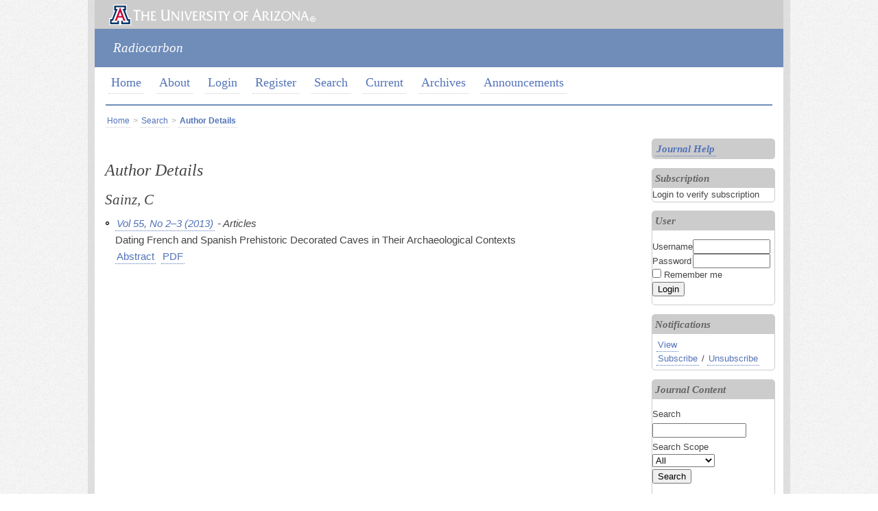

--- FILE ---
content_type: text/html; charset=utf-8
request_url: https://journals.uair.arizona.edu/index.php/radiocarbon/search/authors/view?firstName=C&middleName=&lastName=Sainz&affiliation=&country=
body_size: 3605
content:

<!DOCTYPE html PUBLIC "-//W3C//DTD XHTML 1.0 Transitional//EN"
	"http://www.w3.org/TR/xhtml1/DTD/xhtml1-transitional.dtd">
<html xmlns="http://www.w3.org/1999/xhtml" lang="en-US" xml:lang="en-US">
<head>
	<meta http-equiv="Content-Type" content="text/html; charset=utf-8" />
	<title>Author Details</title>
	<meta name="description" content="" />
	<meta name="keywords" content="" />
	<meta name="generator" content="Open Journal Systems 2.4.8.4" />
	
	<link rel="icon" href="https://journals.uair.arizona.edu/public/journals/3/journalFavicon_en_US.gif" />
	<!-- Base Jquery -->
			<script type="text/javascript" src="https://journals.uair.arizona.edu/lib/pkp/js/lib/jquery/jquery.min.js"></script>
		<script type="text/javascript" src="https://journals.uair.arizona.edu/lib/pkp/js/lib/jquery/plugins/jqueryUi.min.js"></script>
	
	
	
	  <link rel="stylesheet" href="https://journals.uair.arizona.edu/lib/uair/reset.css" type="text/css" media="all" />
  <link rel="stylesheet" href="https://journals.uair.arizona.edu/lib/uair/layout.css" type="text/css" media="all" />
  <link rel="stylesheet" href="https://journals.uair.arizona.edu/lib/uair/uair-basic.css" type="text/css" media="all" />
  <link rel="stylesheet" href="https://journals.uair.arizona.edu/styles/compiled.css" type="text/css" />
  			<link rel="stylesheet" href="https://journals.uair.arizona.edu/public/site/sitestyle.css" type="text/css" />
			<link rel="stylesheet" href="https://journals.uair.arizona.edu/plugins/generic/externalFeed/externalFeed.css" type="text/css" />
	
	<!-- Default global locale keys for JavaScript -->
	
<script type="text/javascript">
	jQuery.pkp = jQuery.pkp || { };
	jQuery.pkp.locale = { };
			
				jQuery.pkp.locale.form_dataHasChanged = 'The data on this form has changed. Continue anyway?';
	</script>
	<!-- Compiled scripts -->
			
<script type="text/javascript" src="https://journals.uair.arizona.edu/lib/pkp/js/lib/jquery/plugins/jquery.tag-it.js"></script>
<script type="text/javascript" src="https://journals.uair.arizona.edu/lib/pkp/js/lib/jquery/plugins/jquery.cookie.js"></script>

<script type="text/javascript" src="https://journals.uair.arizona.edu/lib/pkp/js/functions/fontController.js"></script>
<script type="text/javascript" src="https://journals.uair.arizona.edu/lib/pkp/js/functions/general.js"></script>
<script type="text/javascript" src="https://journals.uair.arizona.edu/lib/pkp/js/functions/jqueryValidatorI18n.js"></script>

<script type="text/javascript" src="https://journals.uair.arizona.edu/lib/pkp/js/classes/Helper.js"></script>
<script type="text/javascript" src="https://journals.uair.arizona.edu/lib/pkp/js/classes/ObjectProxy.js"></script>
<script type="text/javascript" src="https://journals.uair.arizona.edu/lib/pkp/js/classes/Handler.js"></script>
<script type="text/javascript" src="https://journals.uair.arizona.edu/lib/pkp/js/classes/linkAction/LinkActionRequest.js"></script>
<script type="text/javascript" src="https://journals.uair.arizona.edu/lib/pkp/js/classes/features/Feature.js"></script>

<script type="text/javascript" src="https://journals.uair.arizona.edu/lib/pkp/js/controllers/SiteHandler.js"></script><!-- Included only for namespace definition -->
<script type="text/javascript" src="https://journals.uair.arizona.edu/lib/pkp/js/controllers/UrlInDivHandler.js"></script>
<script type="text/javascript" src="https://journals.uair.arizona.edu/lib/pkp/js/controllers/AutocompleteHandler.js"></script>
<script type="text/javascript" src="https://journals.uair.arizona.edu/lib/pkp/js/controllers/ExtrasOnDemandHandler.js"></script>
<script type="text/javascript" src="https://journals.uair.arizona.edu/lib/pkp/js/controllers/form/FormHandler.js"></script>
<script type="text/javascript" src="https://journals.uair.arizona.edu/lib/pkp/js/controllers/form/AjaxFormHandler.js"></script>
<script type="text/javascript" src="https://journals.uair.arizona.edu/lib/pkp/js/controllers/form/ClientFormHandler.js"></script>
<script type="text/javascript" src="https://journals.uair.arizona.edu/lib/pkp/js/controllers/grid/GridHandler.js"></script>
<script type="text/javascript" src="https://journals.uair.arizona.edu/lib/pkp/js/controllers/linkAction/LinkActionHandler.js"></script>

<script type="text/javascript" src="https://journals.uair.arizona.edu/js/pages/search/SearchFormHandler.js"></script>
<script type="text/javascript" src="https://journals.uair.arizona.edu/js/statistics/ReportGeneratorFormHandler.js"></script>
<script type="text/javascript" src="https://journals.uair.arizona.edu/plugins/generic/lucene/js/LuceneAutocompleteHandler.js"></script>

<script type="text/javascript" src="https://journals.uair.arizona.edu/lib/pkp/js/lib/jquery/plugins/jquery.pkp.js"></script>	
<!-- Form validation -->
	<script type="text/javascript" src="https://journals.uair.arizona.edu/lib/pkp/js/lib/jquery/plugins/validate/jquery.validate.js"></script>
	<script type="text/javascript">
		<!--
		// initialise plugins
		
		$(function(){
			jqueryValidatorI18n("https://journals.uair.arizona.edu", "en_US"); // include the appropriate validation localization
			
			$(".tagit").live('click', function() {
				$(this).find('input').focus();
			});
		});
		// -->
		
	</script>

		
</head>
<body class="sidebar-right">
<div id="wrapper">
  <div id="wrapper-inner">
    <div id="container">
            <div id="uaBanner">
        <a href="http://www.arizona.edu"><img alt="The University of Arizona" src="https://journals.uair.arizona.edu/plugins/themes/untitled/ua_ltg.gif" /></a>
      </div>

      <div id="header">
                <div class="journal-logo">
                </div>
        <div class="journal-title">
                          <h1>Radiocarbon</h1>
                </div>
      </div><!-- end #header -->

      <div id="navigation">
      <div id="navbar">
	<ul class="menu">
		<li id="home"><a href="https://journals.uair.arizona.edu/index.php/radiocarbon/index">Home</a></li>
		<li id="about"><a href="https://journals.uair.arizona.edu/index.php/radiocarbon/about">About</a></li>

					<li id="login"><a href="https://journals.uair.arizona.edu/index.php/radiocarbon/login">Login</a></li>
							<li id="register"><a href="https://journals.uair.arizona.edu/index.php/radiocarbon/user/register">Register</a></li>
												<li id="search"><a href="https://journals.uair.arizona.edu/index.php/radiocarbon/search">Search</a></li>
		
					<li id="current"><a href="https://journals.uair.arizona.edu/index.php/radiocarbon/issue/current">Current</a></li>
			<li id="archives"><a href="https://journals.uair.arizona.edu/index.php/radiocarbon/issue/archive">Archives</a></li>
		
					<li id="announcements"><a href="https://journals.uair.arizona.edu/index.php/radiocarbon/announcement">Announcements</a></li>
				

								</ul>
</div>
      <div id="breadcrumb">
	<a href="https://journals.uair.arizona.edu/index.php/radiocarbon/index">Home</a> &gt;
			<a href="https://journals.uair.arizona.edu/index.php/radiocarbon/search/index" class="hierarchyLink">Search</a> &gt;
			<a href="https://journals.uair.arizona.edu/index.php/radiocarbon/search/authors/view?firstName=C&amp;middleName=&amp;lastName=Sainz&amp;affiliation=&amp;country=" class="current">Author Details</a></div>
      </div><!-- end #navigation -->

      <div id="main">
                    <div id="rightSidebar" class="sidebar">
          <div class="block" id="sidebarHelp">
	<h3 class="blockTitle"><a class="blockTitle" href="javascript:openHelp('https://journals.uair.arizona.edu/index.php/radiocarbon/help/view/user/topic/000005')">Journal Help</a></h3>
</div><div class="block" id="sidebarSubscription">
	<h3 class="blockTitle">Subscription</h3>
							Login to verify subscription
			</div><div class="block" id="sidebarUser">
			<h3 class="blockTitle">User</h3>
	
												<form method="post" action="https://journals.uair.arizona.edu/index.php/radiocarbon/login/signIn">
					<table>
						<tr>
							<td><label for="sidebar-username">Username</label></td>
							<td><input type="text" id="sidebar-username" name="username" value="" size="12" maxlength="32" class="textField" /></td>
						</tr>
						<tr>
							<td><label for="sidebar-password">Password</label></td>
							<td><input type="password" id="sidebar-password" name="password" value="" size="12" class="textField" /></td>
						</tr>
						<tr>
							<td colspan="2"><input type="checkbox" id="remember" name="remember" value="1" /> <label for="remember">Remember me</label></td>
						</tr>
						<tr>
							<td colspan="2"><input type="submit" value="Login" class="button" /></td>
						</tr>
					</table>
				</form>
						</div> <div class="block" id="notification">
	<h3 class="blockTitle">Notifications</h3>
  <div class="content">
    <ul>
              <li><a href="https://journals.uair.arizona.edu/index.php/radiocarbon/notification">View</a></li>
        <li><a href="https://journals.uair.arizona.edu/index.php/radiocarbon/notification/subscribeMailList">Subscribe</a> / <a href="https://journals.uair.arizona.edu/index.php/radiocarbon/notification/unsubscribeMailList">Unsubscribe</a></li>
          </ul>
  </div>
</div>

<div class="block" id="sidebarNavigation">
	<h3 class="blockTitle">Journal Content</h3>

	
	
	<form id="simpleSearchForm" action="https://journals.uair.arizona.edu/index.php/radiocarbon/search/search">
				<table id="simpleSearchInput">
			<tr>
				<td>
													<label for="simpleQuery">Search <br />
					<input type="text" id="simpleQuery" name="simpleQuery" size="15" maxlength="255" value="" class="textField" /></label>
								</td>
			</tr>
			<tr>
				<td><label for="searchField">
				Search Scope
				<br />
				<select id="searchField" name="searchField" size="1" class="selectMenu">
					<option label="All" value="query">All</option>
<option label="Authors" value="authors">Authors</option>
<option label="Title" value="title">Title</option>
<option label="Abstract" value="abstract">Abstract</option>
<option label="Index terms" value="indexTerms">Index terms</option>
<option label="Full Text" value="galleyFullText">Full Text</option>

				</select></label>
				</td>
			</tr>
			<tr>
				<td><input type="submit" value="Search" class="button" /></td>
			</tr>
		</table>
	</form>

	<br />

		<span class="blockSubtitle">Browse</span>
	<ul>
		<li><a href="https://journals.uair.arizona.edu/index.php/radiocarbon/issue/archive">By Issue</a></li>
		<li><a href="https://journals.uair.arizona.edu/index.php/radiocarbon/search/authors">By Author</a></li>
		<li><a href="https://journals.uair.arizona.edu/index.php/radiocarbon/search/titles">By Title</a></li>
		
					<li><a href="https://journals.uair.arizona.edu/index.php/index">Other Journals</a></li>
						</ul>
	</div>

<!-- Add javascript required for font sizer -->
<script type="text/javascript">
	<!--
	$(function(){
		fontSize("#sizer", "body", 9, 16, 32, ""); // Initialize the font sizer
	});
	// -->
</script>

<div class="block" id="sidebarFontSize" style="margin-bottom: 4px;">
	<h3 class="blockTitle">Font Size</h3>
	<div id="sizer"></div>
</div>
<br /><div class="block" id="sidebarInformation">
	<h3 class="blockTitle">Information</h3>
	<ul>
		<li><a href="https://journals.uair.arizona.edu/index.php/radiocarbon/information/readers">For Readers</a></li>		<li><a href="https://journals.uair.arizona.edu/index.php/radiocarbon/information/authors">For Authors</a></li>		<li><a href="https://journals.uair.arizona.edu/index.php/radiocarbon/information/librarians">For Librarians</a></li>	</ul>
</div>
<div class="block" id="sidebarKeywordCloud">
	<h3 class="blockTitle">Keywords</h3>
			<a href="https://journals.uair.arizona.edu/index.php/radiocarbon/search?subject=Asia"><span style="font-size: 87%;">Asia</span></a>
			<a href="https://journals.uair.arizona.edu/index.php/radiocarbon/search?subject=C%2014"><span style="font-size: 168%;">C 14</span></a>
			<a href="https://journals.uair.arizona.edu/index.php/radiocarbon/search?subject=Cenozoic"><span style="font-size: 124%;">Cenozoic</span></a>
			<a href="https://journals.uair.arizona.edu/index.php/radiocarbon/search?subject=Europe"><span style="font-size: 107%;">Europe</span></a>
			<a href="https://journals.uair.arizona.edu/index.php/radiocarbon/search?subject=Holocene"><span style="font-size: 102%;">Holocene</span></a>
			<a href="https://journals.uair.arizona.edu/index.php/radiocarbon/search?subject=Quaternary"><span style="font-size: 123%;">Quaternary</span></a>
			<a href="https://journals.uair.arizona.edu/index.php/radiocarbon/search?subject=United%20States"><span style="font-size: 90%;">United States</span></a>
			<a href="https://journals.uair.arizona.edu/index.php/radiocarbon/search?subject=Western%20Europe"><span style="font-size: 91%;">Western Europe</span></a>
			<a href="https://journals.uair.arizona.edu/index.php/radiocarbon/search?subject=absolute%20age"><span style="font-size: 161%;">absolute age</span></a>
			<a href="https://journals.uair.arizona.edu/index.php/radiocarbon/search?subject=archaeology"><span style="font-size: 85%;">archaeology</span></a>
			<a href="https://journals.uair.arizona.edu/index.php/radiocarbon/search?subject=carbon"><span style="font-size: 170%;">carbon</span></a>
			<a href="https://journals.uair.arizona.edu/index.php/radiocarbon/search?subject=charcoal"><span style="font-size: 88%;">charcoal</span></a>
			<a href="https://journals.uair.arizona.edu/index.php/radiocarbon/search?subject=dates"><span style="font-size: 141%;">dates</span></a>
			<a href="https://journals.uair.arizona.edu/index.php/radiocarbon/search?subject=geochronology"><span style="font-size: 109%;">geochronology</span></a>
			<a href="https://journals.uair.arizona.edu/index.php/radiocarbon/search?subject=isotopes"><span style="font-size: 175%;">isotopes</span></a>
			<a href="https://journals.uair.arizona.edu/index.php/radiocarbon/search?subject=methods"><span style="font-size: 102%;">methods</span></a>
			<a href="https://journals.uair.arizona.edu/index.php/radiocarbon/search?subject=organic%20compounds"><span style="font-size: 87%;">organic compounds</span></a>
			<a href="https://journals.uair.arizona.edu/index.php/radiocarbon/search?subject=radioactive%20isotopes"><span style="font-size: 173%;">radioactive isotopes</span></a>
			<a href="https://journals.uair.arizona.edu/index.php/radiocarbon/search?subject=sediments"><span style="font-size: 95%;">sediments</span></a>
			<a href="https://journals.uair.arizona.edu/index.php/radiocarbon/search?subject=stable%20isotopes"><span style="font-size: 89%;">stable isotopes</span></a>
			<a href="https://journals.uair.arizona.edu/index.php/radiocarbon/search?subject=wood"><span style="font-size: 89%;">wood</span></a>
	</div>
        </div>
      
        <div id="content" class="clearfix">
                          <h2>Author Details</h2>
        
        
        
<div id="authorDetails">
<h3>Sainz, C</h3>
<ul>
									<li>

		<em><a href="https://journals.uair.arizona.edu/index.php/radiocarbon/issue/view/1019">Vol 55, No 2–3 (2013)</a> - Articles</em><br />
		Dating French and Spanish Prehistoric Decorated Caves in Their Archaeological Contexts<br />
		<a href="https://journals.uair.arizona.edu/index.php/radiocarbon/article/view/16346" class="file">Abstract</a>
							&nbsp;<a href="https://journals.uair.arizona.edu/index.php/radiocarbon/article/view/16346/pdf" class="file">PDF</a>
					</li>
	</ul>
</div>
                    <!-- Google Analytics -->
<script type="text/javascript">
var gaJsHost = (("https:" == document.location.protocol) ? "https://ssl." : "http://www.");
document.write(unescape("%3Cscript src='" + gaJsHost + "google-analytics.com/ga.js' type='text/javascript'%3E%3C/script%3E"));
</script>
<script type="text/javascript">
var pageTracker = _gat._getTracker("UA-33843760-1");
pageTracker._initData();
pageTracker._trackPageview();
</script>
<!-- /Google Analytics -->

        </div><!-- end #content -->
      </div><!-- end #main -->

      <div id="footer" class="clear-block">
        <div id="footerContent">
          <div class="uair-footer">
            <a class="liblink" href="http://www.library.arizona.edu"><img src="https://journals.uair.arizona.edu/plugins/themes/untitled/ual300w.png" alt="University of Arizona Libraries" /></a>
            <p>Have a question? Please see <a href="http://journals.uair.arizona.edu/index.php/index/about">about</a> tab.</p>
          </div>
        </div>
      </div>

      
      
    </div><!-- end #container -->
      </div><!-- end #wrapper-inner -->
</div><!-- end #wrapper -->

</body>
</html>

--- FILE ---
content_type: text/css
request_url: https://journals.uair.arizona.edu/lib/uair/layout.css
body_size: 2331
content:
/* 
    Document   : layout
    Created on : Oct 27, 2010, 12:53:51 PM
    Author     : bidwellg
    Description: basic layout for OJS page regions.
10px is placeholder value
*/

#wrapper {
	width: 100%;
  max-width: 1024px;
  min-width: 900px;
  margin: 0 auto;
}

#navigation {
  clear: both;
}

#rightSidebar {
	float: right;
	height: 100%;
}
.sidebar-right #content {
	width: auto;
	overflow: hidden;
}

#leftSidebar {
	float: left;
	height: 100%;
	overflow: hidden;
}
.sidebar-left #content {
	width: auto;
	overflow: hidden;
}

.both-sidebars #content {
	width: auto;
	overflow: hidden;
}

#footer {
  clear: both;
}

#main {

}


#content {

  padding: 1em 1em 0 1em;
  min-width: 600px;
}
#content > h2:first-child {
/*  margin-top: 0;*/
}
#navigation {
  padding: 0.25em 1em;
}
#header {
  padding-left: 0.75em;

}
#footerContent {

  padding: 1em;
}

.sidebar {
  width: 180px;
  padding: 0 1em;
}

#wrapper {

}
#wrapper-inner {
  padding: 0 10px 10px 10px;
  background: #ccc;
  background: rgba(204,204,204, 0.5);
}
#container {
  background: #fff;
}

/*page elements */
.journal-homepage-image {
  float: left;
  margin-right: 1em;
  margin-bottom: 0.75em;
}


.journal-home-issue {
  clear: both;
}
.block {
    margin-bottom: 1em;
}
.block .content {
  padding: 0.5em;
}
div#accessKey {
  text-align: right;
  width: 100%;
  line-height: auto;
}
.accessLogo { position: relative; top: 5px;}
.clearfix:after{display:block;visibility:hidden;clear:both;height:0;content:".";}.clearfix{display:inline-block;}.clearfix{display:block;}
.journal-home-announcements {clear: both;}
#content > div {
  padding-bottom: 1.5em;
}
.tocArticle { clear: both;   }
.tocArticle > div { float: left; }
.tocArticle .article-authors { margin-bottom: 1em;}



.article-info { width: 70%;}
.galley-links { width: auto; margin-left: 2%;}
.tocPages {border-left: 1px solid #eee; padding-left: 10px; margin-left: 10px;}

.section { padding-bottom: 1.5em; clear: both;}

/*admin pages */
ul.steplist {
  float: left;
  width: 100%;
  margin-bottom: 1em; /* for some reason there are different containing elements in this template*/
}
#content ul.steplist li  {
  float: left;
  margin: 0 0.25em;
  padding-left: 0; /* override other list items */
  padding: 0 0.25em;
}
table {
  margin: 1em 0;
}
ul.menu {
  clear: both;
}
/*this appears in the admin templates */
table.info td {
  padding: 3px;
  font-size: 0.8em;
}
td.label {
  vertical-align: top;
}
td.label label {
  font-weight: bold;
}
table.listing tr.heading td,
table.info td.heading {
  padding: 3px;
  font-weight: bold;
  letter-spacing: 1px;
}
table.listing
tr.heading {
  border: 0;
  background: #ccc;
  font-weight: bold;
  border-bottom: 1px solid #ccc;
}
/*files browser*/
table.listing td.separator {
  display: none;
}
table.data td {
  padding: 0.5em 0;
}
table.data td.mceIframeContainer {
  padding: 0;
}

/*data class is used nested in other tables in some places - steplist mostly*/
table.data td table.data td {
  padding: 0;
}
td table {
  margin: 0;
}
td table.data td.label {
  text-align: left;
}
/*this is included in admin interfaces*/
span.instruct {
  margin: 0.5em 0;
}
/*more steplist specifics, just for now */
#reviewProcess table.data td.label {
  text-align: left;
}
#reviewOptions p {
  line-height: 2em;
}
#reviewOptions p span.instruct {
  line-height: 1.5em;
}
/*needed for admin tables */
.nowrap {
  white-space: nowrap;
}
#emails table.listing tr td {
  border-bottom: 1px solid #ccc;
  font-size: 0.8em;
  padding: 4px;
}
/* Related item sets page */
#versions table.listing tr td {
  border-bottom: 1px solid #ccc;
  padding: 5px;
}
#versions table.listing td.heading {
  font-weight: bold;
  border-top: 1px solid #ccc;
  background-color: #eee;
}
/*table.listing is the advanced search results*/
table.listing {
  border: 1px solid #ccc;
}
table.listing td {
  padding: 3px;
}
table.listing td.separator {
  border-bottom: 1px solid #eee;
  height: 1px;
  padding: 0;
}
table.listing td.headseparator,
table.listing td.endseparator {
  display: none;
}
/*statistics page */
#statistics table.data td {
  padding: 4px;
}
#statistics table.data input {
  padding-right: 4px;
}
#statistics table.data td.label label {
  padding-left: 4px;
}
/*archives page */
.year {
  padding-bottom: 1.5em;
}

#advancedSearch input {
  width: 98%;
}
#advancedSearch p input {
  width: auto;
}
#advancedSearch {
  line-height: normal;
}
#advancedSearch td.label {
  text-align: right;
}
#advancedSearch td.formSubLabel {
  text-align: left;
}
#advancedSearch td {
  padding: 2px 4px;
}

.uair-footer {
 
}
/* mainly for the indexing metadata table */
.dialog h3 {
  font-size: 1.1em;
}
.dialog table {
  font-size: 0.8em;
  text-align: left;
}
.dialog thead {
  background-color: #ccc;
}
.dialog th.dublin-core {
  width: 25%;
  font-weight: bold;
}
.dialog table td,
.dialog table th {
  padding: 3px;
}
.dialog table tr td {
  border-bottom: 1px solid #ccc;
}

/*user home */
.journal {
  padding-bottom: 1.5em;
}
.journal td.separator {
  display: none;
}

/*article view page*/
/* the following restored from the removed articleView.css */
#articlePdfResizer {
	/* these are needed for firefox and opera to display the embedded object properly*/
	width: 98%;
	height: 500px;
	padding: 1px 0px 1px 1px;
}

#articlePdf {
	height:99%;
	padding: 1px 0px 1px 1px;
}

#articlePdf.fullscreen {
	position: fixed;
	width: 97%;
	height: 93%;
	left: 20px;
	top: 7px;
	z-index: 1002;
}

.black_overlay{
	display: none;
	position: absolute;
	top: 0%;
	left: 0%;
	width: 100%;
	height: 2000px; /* 100% only fills window, not page, causing potential display issues */
	background-color: black;
	z-index:1001;
	-moz-opacity: 0.7;
	opacity:.70;
	filter: alpha(opacity=70);
}

#fullscreenShow {
	display: none;
	float: right;
}

#fullscreenHide {
	padding: 2px;
	background-color: white;
	display: none;
	position: fixed;
	bottom: 3px;
	right: 3px;
	z-index: 1003;
}

/*#articlePdfResizer {
  height: 600px;
}*/

#fullscreenHide {
  top:auto;
  border-bottom: 0;
 bottom: 3px;
 right: 3px;
 position: fixed;
}
/* in the admin interface, there are a few random h3 tags that are confused by floated menu list items - this needs a solution becuase we can't just clear h3s */


/* dialog boxes from reading tools templates */

.dialog #wrapper {
  min-width: 300px;
  max-width: 800px; /* long URLs won't break, so this needs to be allowed to be pretty wide */
}
.dialog #header {
  line-height: 2em;
}
.dialog #header h1 {
  float: left;
  font-size: 1.1em;
  line-height: inherit;
}
.dialog #header h2 {
  font-size: 1.1em;
  float: left;
  margin: 0 0 0 9px;
  padding-left: 9px;
  border-left: 1px solid #45649F;
  line-height: inherit;
}
.dialog #wrapper-inner {
  padding-top: 10px;
}
.dialog #content {
  padding: 1em;
  clear: both;
}

/*temporary fix until admin templates can be evaluated*/
ul.menu:after{display:block;visibility:hidden;clear:both;height:0;content:".";}ul.menu{display:inline-block;}ul.menu{display:block;}


--- FILE ---
content_type: text/css
request_url: https://journals.uair.arizona.edu/lib/uair/uair-basic.css
body_size: 2266
content:
/* 
    Document   : uair-basic
    Created on : Oct 28, 2010, 9:43:45 AM
    Author     : bidwellg
    Description: base uair/ua/ual styling for OJS
*/
/*UA banner - required by campus, #ccc per UAIR sites */
#uaBanner {
  height: 42px;
  background-color: #ccc;
}
#uaBanner a {
  border-bottom: 0;
}
#uaBanner a:hover, .homepageImage a:hover {
  top: 0;
}
h1 { font-size: 1.8em; margin: 1em 0; font-weight: bold;}
h2 {font-size: 1.6em; margin: 0.8em 0; font-weight:  bold;}
h3 { font-size: 1.4em; margin: 0.5em 0; font-weight: bold;}
h4 { font-size: 1.2em; margin: 0.2em 0; font-weight: bold;}
h5 { font-size: 1em; margin: 0.1em 0; font-weight: bold;}

body {
  font-family: /*'Cantarell',*/ Verdana, sans-serif;
  color: #444;
}
body {
  background: url(testbg.png);
}

h1, h2, h3, h4, h5, h6 {
  font-family: /*'Vollkorn',*/ Georgia, 'Times New Roman', 'Times', serif;
  font-style: italic;
  font-weight: normal;
}
h2 + h3 {
  font-weight: normal;
}
#header h1 {
  margin: 0;
}
#content ul li {
  padding-left: 1em;
}
#content ul li {
  background: url("bullet.png") no-repeat left top;
    
}

/*there are a bunch of similar menus that are all classed differently */
#content ul.steplist li {
  background: none;
}
#content ul.menu li {
  background: none;
  float: left;
  margin-right: 15px; 
}

#content ul.plain li {
  background: none;
}
/* UAIR header, for all journals */
/* Header */
#header {
  background: #6F8DB8;
  color: #fff;
  float: left;
  width: 100%;
  line-height: 61px;
}

/*these get re-adjusted with the header line-height  or overridden per-journal */
.uair-logo img,
.journal-logo img,
.journal-title img {
  margin-top: 10px;
}
#header div {
 float: left;
 padding: 5px;
}
#header .uair-logo a,
#header .uair-logo a:link {
  display: block;
  padding-bottom: 1px;
  border-bottom: none;
}
#header .uair-logo a:hover {
  border-bottom: none;
}
#header a:focus {
  outline: 1px dotted #000;
}
#header .journal-title {

}

/* Links */
a, a:link {
  color: #5273B8;
  text-decoration: none;
  border-bottom: 1px dotted #5273B8;
  padding: 2px;
}
a:visited, a:hover, a:active {
  color: #3E526f;
  border-bottom: 1px solid #333;
}
a:hover {
  position: relative;
  top: 1px;
}
a:focus {
  outline: 1px dotted #8B939C;
}
/* Font resize icon links (they are images) */
a.icon {
  border-bottom: 0;
}
:selection,
:-moz-selection,
:-webkit-selection {
  background: #C2D4EF;
}

/* basic type - the js font sizer sets an element style directly on the body tag, so we have to set relative sizes below that */
body
{
    line-height: 1.5em;
}
#main {
  font-size: 62.5%; /* 10px */
}
#content {
  font-size: 1.5em; /*15px*/
  padding-bottom: 1.5em;
}
.sidebar {
  font-size: 1.25em;
  line-height: 1.65em;
}
#footer {
  font-size: 0.8em;
  background: #eee;
  color: #333;
  border-top: 2px solid #ccc;
}
#container {
  overflow: hidden; /* ie7 */
}
/*navigation and breadcrumbs */
/* Navigation bar */
#navbar {
  padding-bottom: 0;
  font-size: 1.15em;
  font-family: Georgia, serif;
  border-bottom: 2px solid #6F8DB8;
}
#navbar a {
  display: block;
  padding: 4px;
  letter-spacing: normal;
  text-transform: none;
  border-bottom: 1px dotted #ccc;
  margin-bottom: 15px;
}
#navbar a:hover {
  border-bottom: 1px solid #ccc;
  position: relative;
  top: 1px;
}
#navbar ul.menu {
  display: inline-block;
}
/*add borders here for tabbed look*/
#navbar ul.menu li {
  display: block;
  float: left;
  padding-top: 2px;
  padding-right: 4px;
  padding-left: 4px;
  padding-bottom: 0;
  margin-right: 10px;
}

/* Breadcrumbs */
#breadcrumb {
  padding-top: 10px;
  padding-bottom: 10px;
  color: #AAA;
  font-size: 0.75em; /* 12px */
  line-height: 2em; /* 24px */
}
#breadcrumb a:link {
  border-bottom: 1px dotted #ccc;
  padding-bottom: 2px;
}
#breadcrumb a:hover {
  border-bottom: 1px solid #ccc;
}



#header h1 { font-weight: normal; font-size: 1.2em; line-height: 2.4em; }

.tocArticle h5 {font-weight: normal;}
p.article-authors { font-style: italic; }

#footer a.liblink {
  display: inline-block;
}
p, input {
  margin: 0.25em 0;
}

.block h3 {
  font-size: 1.2em;
  font-weight: bold;
}
h3.issueTOC {
  font-size: 1.1em;
  font-weight: normal;
  border-bottom: 1px solid #eee;
  font-style: normal;
  margin: 1.3em 0;
}
.tocSectionTitle {
  font-weight: normal;
  font-style: italic;
  font-size: 1.2em;
}

#content div#accessKey {padding-bottom: 0; /* ie7 */}
label {
  /*font-weight: bold;*/
}
.block label { font-weight: normal;}

.feeds a {
  border-bottom: 0;
}
.block {
  border: 1px solid #ccc;
  -webkit-border-radius: 5px;
  -moz-border-radius: 5px;
  border-radius: 5px;
}
.blockTitle {
  background: #CCCCCC;
  color: #666;
  margin-bottom: 0.3em;
  padding: 4px;
  margin: 0;
  font-style: italic;
  -webkit-border-top-left-radius: 3px;
  -webkit-border-top-right-radius: 3px;
  -moz-border-radius-topleft: 3px;
  -moz-border-radius-topright: 3px;
  border-top-left-radius: 3px;
  border-top-right-radius: 3px;
}



#sizer a {
  border-bottom: 0;
  padding: 0;
  outline: 0;
}
/* Font Sizer, added back from OJS's styles/common.css */

.smallFont {
	outline: none; /*for making it look nice in FF */
	background: url(../pkp/templates/images/icons/font-down.png);
	text-indent: -9999px;
	display: block;
	float: left;
	width: 20px;
	height: 23px;
	margin-right: 4px;
	margin-left: 8px;
}

a.smallFont:hover {
	background: url(../pkp/templates/images/icons/font-down.png);
}

.defaultFont {
	/*if you want to hide the default font button, use display:none */
	background: url(../pkp/templates/images/icons/font-default.png);
	text-indent: -9999px;
	outline: none;
	display: block;
	float: left;
	width: 20px;
	height: 23px;
	margin-right: 4px;

}

a.defaultFont:hover {
	background: url(../pkp/templates/images/icons/font-default.png);
}

.largeFont {
	background: url(../pkp/templates/images/icons/font-up.png);
	outline: none;
	text-indent: -9999px;
	display: block;
	float: left;
	width: 20px;
	height: 23px;
}

a.largeFont:hover {
	background: url(../pkp/templates/images/icons/font-up.png);
}

/* form elements */
form {
  margin: 0.5em 0;
}
/* only round out certain input boxes since it looks awkward in the admin screens 
#sidebar input,
input.button,
input.defaultButton,
table.data input  {
  border: 1px solid #ccc;
  -webkit-border-radius: 0.3em;
  -moz-border-radius: 0.3em;
  border-radius: 0.3em;
}
input#remember {
  border: 0;
}*/
#sidebarUser input {
  margin: 0;
}

h3.articleTitle {
  font-weight: normal;
  font-size: 1.2em;
  margin-bottom: 0;
}
#articleAbstract {
  padding-top: 10px;
}
#articleAbstract h4 {
  font-weight: normal;
}
#signinTable td {
  padding: 3px;
}

/* site home page*/
.journal {
  clear: both;
}
.journal-image {
  float: left;
  margin-right: 15px;
}
.journal-image img {
  width: 120px;
  height: auto;
}
.journal-image a {
  border-bottom: 0;
}
.addthis_container {
  padding: 10px;
}
.addthis_container a {
  border-bottom: 0;
}

.current {
  font-weight: bold;
}

#displayMembership h4 {
  margin-bottom: 1em;
}


--- FILE ---
content_type: text/css
request_url: https://journals.uair.arizona.edu/public/site/sitestyle.css
body_size: 50
content:
.galley-links {
	float:right;
	margin-left:10%;
}


--- FILE ---
content_type: application/javascript
request_url: https://journals.uair.arizona.edu/lib/pkp/js/controllers/UrlInDivHandler.js
body_size: 883
content:
/**
 * @file js/controllers/UrlInDivHandler.js
 *
 * Copyright (c) 2013-2019 Simon Fraser University
 * Copyright (c) 2000-2019 John Willinsky
 * Distributed under the GNU GPL v2. For full terms see the file docs/COPYING.
 *
 * @class UrlInDivHandler
 * @ingroup js_controllers
 *
 * @brief "URL in div" handler
 */
(function($) {


	/**
	 * @constructor
	 *
	 * @extends $.pkp.classes.Handler
	 *
	 * @param {jQueryObject} $divElement the wrapped div element.
	 * @param {Object} options options to be passed.
	 */
	$.pkp.controllers.UrlInDivHandler = function($divElement, options) {
		this.parent($divElement, options);

		// Store the URL (e.g. for reloads)
		this.sourceUrl_ = options.sourceUrl;

		// Load the contents.
		this.reload();
	};
	$.pkp.classes.Helper.inherits(
			$.pkp.controllers.UrlInDivHandler, $.pkp.classes.Handler);


	//
	// Private properties
	//
	/**
	 * The URL to be used for data loaded into this div
	 * @private
	 * @type {?string}
	 */
	$.pkp.controllers.UrlInDivHandler.sourceUrl_ = null;


	//
	// Public Methods
	//
	/**
	 * Reload the div contents.
	 */
	$.pkp.controllers.UrlInDivHandler.prototype.reload = function() {
		$.get(this.sourceUrl_,
				this.callbackWrapper(this.handleLoadedContent_), 'json');
	};


	//
	// Private Methods
	//
	/**
	 * Handle a callback after a load operation returns.
	 *
	 * @param {Object} ajaxContext The AJAX request context.
	 * @param {Object} jsonData A parsed JSON response object.
	 * @return {boolean} Message handling result.
	 * @private
	 */
	/*jslint unparam: true*/
	$.pkp.controllers.UrlInDivHandler.prototype.handleLoadedContent_ =
			function(ajaxContext, jsonData) {

		var handledJsonData = this.handleJson(jsonData);
		if (handledJsonData.status === true) {
			this.getHtmlElement().hide().html(handledJsonData.content).fadeIn(400);
		} else {
			// Alert that loading failed.
			alert(handledJsonData.content);
		}

		return false;
	};
	/*jslint unparam: false*/

/** @param {jQuery} $ jQuery closure. */
}(jQuery));


--- FILE ---
content_type: application/javascript
request_url: https://journals.uair.arizona.edu/lib/pkp/js/lib/jquery/plugins/jquery.tag-it.js
body_size: 3996
content:
/*
* jQuery UI Tag-it!
*
* @version v2.0 (06/2011)
*
* Copyright 2011, Levy Carneiro Jr.
* Released under the MIT license.
* http://aehlke.github.com/tag-it/LICENSE
*
* Homepage:
*   http://aehlke.github.com/tag-it/
*
* Authors:
*   Levy Carneiro Jr.
*   Martin Rehfeld
*   Tobias Schmidt
*   Skylar Challand
*   Alex Ehlke
*
* Maintainer:
*   Alex Ehlke - Twitter: @aehlke
*
* Dependencies:
*   jQuery v1.4+
*   jQuery UI v1.8+
*/
(function($) {

	$.widget('ui.tagit', {
		options: {
			itemName		  : 'item',
			fieldName		 : 'tags',
			availableTags	 : [],
			tagSource		 : null,
			removeConfirmation: false,
			caseSensitive	 : true,

			// When enabled, quotes are not neccesary
			// for inputting multi-word tags.
			allowSpaces: false,

			// Whether to animate tag removals or not.
			animate: true,

			// The below options are for using a single field instead of several
			// for our form values.
			//
			// When enabled, will use a single hidden field for the form,
			// rather than one per tag. It will delimit tags in the field
			// with singleFieldDelimiter.
			//
			// The easiest way to use singleField is to just instantiate tag-it
			// on an INPUT element, in which case singleField is automatically
			// set to true, and singleFieldNode is set to that element. This
			// way, you don't need to fiddle with these options.
			singleField: false,

			singleFieldDelimiter: ',',

			// Set this to an input DOM node to use an existing form field.
			// Any text in it will be erased on init. But it will be
			// populated with the text of tags as they are created,
			// delimited by singleFieldDelimiter.
			//
			// If this is not set, we create an input node for it,
			// with the name given in settings.fieldName,
			// ignoring settings.itemName.
			singleFieldNode: null,

			// Optionally set a tabindex attribute on the input that gets
			// created for tag-it.
			tabIndex: null,


			// Event callbacks.
			onTagAdded  : null,
			onTagRemoved: null,
			onTagClicked: null
		},


		_create: function() {
			// for handling static scoping inside callbacks
			var that = this;

			// There are 2 kinds of DOM nodes this widget can be instantiated on:
			//	 1. UL, OL, or some element containing either of these.
			//	 2. INPUT, in which case 'singleField' is overridden to true,
			//		a UL is created and the INPUT is hidden.
			if (this.element.is('input')) {
				this.tagList = $('<ul></ul>').insertAfter(this.element);
				this.options.singleField = true;
				this.options.singleFieldNode = this.element;
				this.element.css('display', 'none');
			} else {
				this.tagList = this.element.find('ul, ol').andSelf().last();
			}

			this._tagInput = $('<input type="text" />').addClass('ui-widget-content');
			if (this.options.tabIndex) {
				this._tagInput.attr('tabindex', this.options.tabIndex);
			}

			this.options.tagSource = this.options.tagSource || function(search, showChoices) {
				var filter = search.term.toLowerCase();
				var choices = $.grep(this.options.availableTags, function(element) {
					// Only match autocomplete options that begin with the search term.
					// (Case insensitive.)
					return (element.toLowerCase().indexOf(filter) === 0);
				});
				showChoices(this._subtractArray(choices, this.assignedTags()));
			};

			// Bind tagSource callback functions to this context.
			if ($.isFunction(this.options.tagSource)) {
				this.options.tagSource = $.proxy(this.options.tagSource, this);
			}

			this.tagList
				.addClass('tagit')
				.addClass('ui-widget ui-widget-content ui-corner-all')
				// Create the input field.
				.append($('<li class="tagit-new"></li>').append(this._tagInput))
				.click(function(e) {
					var target = $(e.target);
					if (target.hasClass('tagit-label')) {
						that._trigger('onTagClicked', e, target.closest('.tagit-choice'));
					} else {
						// Sets the focus() to the input field, if the user
						// clicks anywhere inside the UL. This is needed
						// because the input field needs to be of a small size.
						that._tagInput.focus();
					}
				});

			// Add existing tags from the list, if any.
			this.tagList.children('li').each(function() {
				if (!$(this).hasClass('tagit-new')) {
					that.createTag($(this).html(), $(this).attr('class'), true);
					$(this).remove();
				}
			});

			// Single field support.
			if (this.options.singleField) {
				if (this.options.singleFieldNode) {
					// Add existing tags from the input field.
					var node = $(this.options.singleFieldNode);
					var tags = node.val().split(this.options.singleFieldDelimiter);
					node.val('');
					$.each(tags, function(index, tag) {
						that.createTag(tag, null, false);
					});
				} else {
					// Create our single field input after our list.
					this.options.singleFieldNode = this.tagList.after('<input type="hidden" style="display:none;" value="" name="' + this.options.fieldName + '" />');
				}
			}

			// Events.
			this._tagInput
				.keydown(function(event) {
					// Backspace is not detected within a keypress, so it must use keydown.
					if (event.which == $.ui.keyCode.BACKSPACE && that._tagInput.val() === '') {
						var tag = that._lastTag();
						if (!that.options.removeConfirmation || tag.hasClass('remove')) {
							// When backspace is pressed, the last tag is deleted.
							that.removeTag(tag);
						} else if (that.options.removeConfirmation) {
							tag.addClass('remove ui-state-highlight');
						}
					} else if (that.options.removeConfirmation) {
						that._lastTag().removeClass('remove ui-state-highlight');
					}

					// Comma/Space/Enter are all valid delimiters for new tags,
					// except when there is an open quote or if setting allowSpaces = true.
					// Tab will also create a tag, unless the tag input is empty, in which case it isn't caught.
					if (
						event.which == $.ui.keyCode.COMMA ||
						event.which == $.ui.keyCode.ENTER ||
						(
							event.which == $.ui.keyCode.TAB &&
							that._tagInput.val() !== ''
						) ||
						(
							event.which == $.ui.keyCode.SPACE &&
							that.options.allowSpaces !== true &&
							(
								$.trim(that._tagInput.val()).replace( /^s*/, '' ).charAt(0) != '"' ||
								(
									$.trim(that._tagInput.val()).charAt(0) == '"' &&
									$.trim(that._tagInput.val()).charAt($.trim(that._tagInput.val()).length - 1) == '"' &&
									$.trim(that._tagInput.val()).length - 1 !== 0
								)
							)
						)
					) {
						event.preventDefault();
						that.createTag(that._cleanedInput(), null, false);

						// The autocomplete doesn't close automatically when TAB is pressed.
						// So let's ensure that it closes.
						that._tagInput.autocomplete('close');
					}
				}).blur(function(e){
					// Create a tag when the element loses focus (unless it's empty).
					that.createTag(that._cleanedInput(), null, false);
				});


			// Autocomplete.
			this._autocompleteVal = null;
			this._selectAction = function(event, ui) {
				if (that._tagInput.val() == that._autocompleteVal) {
					that.createTag(that._autocompleteVal, null, true);
					// Preventing the tag input to be updated with the chosen value.
					that.tagList.children('.tagit-new').children('input').val('');
					return false;
				}
			//	if (that._tagInput.val() === '') {

			//	}
			}
			if (this.options.availableTags || this.options.tagSource) {
				this._tagInput.autocomplete({
					source: this.options.tagSource,
					close: this._selectAction,
					select: this._selectAction,
					minLength: 2,
					autoFocus: true,
					focus: function(event, ui) {
						that._autocompleteVal = ui.item.value;
						$(this).val(that._unescapeHTML(ui.item.value));
						return false;
					}
				});
			}
		},

		_cleanedInput: function() {
			// Returns the contents of the tag input, cleaned and ready to be passed to createTag
			return $.trim(this._tagInput.val().replace(/^"(.*)"$/, '$1'));
		},

		_lastTag: function() {
			return this.tagList.children('.tagit-choice:last');
		},

		assignedTags: function() {
			// Returns an array of tag string values
			var that = this;
			var tags = [];
			if (this.options.singleField) {
				tags = $(this.options.singleFieldNode).val().split(this.options.singleFieldDelimiter);
				if (tags[0] === '') {
					tags = [];
				}
			} else {
				this.tagList.children('.tagit-choice').each(function() {
					tags.push(that.tagLabel(this));
				});
			}
			return tags;
		},

		_updateSingleTagsField: function(tags) {
			// Takes a list of tag string values, updates this.options.singleFieldNode.val to the tags delimited by this.options.singleFieldDelimiter
			$(this.options.singleFieldNode).val(tags.join(this.options.singleFieldDelimiter));
		},

		_subtractArray: function(a1, a2) {
			var result = [];
			for (var i = 0; i < a1.length; i++) {
				if ($.inArray(a1[i], a2) == -1) {
					result.push(a1[i]);
				}
			}
			return result;
		},

		tagLabel: function(tag) {
			// Returns the tag's string label.
			if (this.options.singleField) {
				return $(tag).children('.tagit-label').text();
			} else {
				return $(tag).children('input').val();
			}
		},

		_isNew: function(value) {
			var that = this;
			var isNew = true;
			this.tagList.children('.tagit-choice').each(function(i) {
				if (that._formatStr(urlEncode(value)) == that._formatStr(that.tagLabel(this))) {
					isNew = false;
					return false;
				}
			});
			return isNew;
		},

		_formatStr: function(str) {
			if (this.options.caseSensitive) {
				return str;
			}
			return $.trim(str.toLowerCase());
		},

		_unescapeHTML: function(str) {
			return $('<div/>').html(str).text();
		},

		createTag: function(value, additionalClass, unescape) {
			// Unescape potentially HTML-escaped value
			if(unescape) value = this._unescapeHTML(value);

			var that = this;
			// Automatically trims the value of leading and trailing whitespace.
			value = $.trim(value);

			if (!this._isNew(value) || value === '') {
				return false;
			}

			var label = $(this.options.onTagClicked ? '<a class="tagit-label"></a>' : '<span class="tagit-label"></span>').text(value);

			// Create tag.
			var tag = $('<li></li>')
				.addClass('tagit-choice ui-widget-content ui-state-default ui-corner-all')
				.addClass(additionalClass)
				.append(label);

			// Button for removing the tag.
			var removeTagIcon = $('<span></span>')
				.addClass('ui-icon ui-icon-close');
			var removeTag = $('<a><span class="text-icon">\xd7</span></a>') // \xd7 is an X
				.addClass('tagit-close')
				.append(removeTagIcon)
				.click(function(e) {
					// Removes a tag when the little 'x' is clicked.
					that.removeTag(tag);
				});
			tag.append(removeTag);

			// Unless options.singleField is set, each tag has a hidden input field inline.
			if (this.options.singleField) {
				var tags = this.assignedTags();
				tags.push(value);
				this._updateSingleTagsField(tags);
			} else {
				var escapedValue = urlEncode(value);
				tag.append('<input type="hidden" style="display:none;" value="' + escapedValue + '" name="' + this.options.itemName + '[' + this.options.fieldName + '][]" />');
			}

			this._trigger('onTagAdded', null, tag);

			// Cleaning the input.
			this._tagInput.val('');

			// insert tag
			this._tagInput.parent().before(tag);
		},

		removeTag: function(tag, animate) {
			animate = animate || this.options.animate;

			tag = $(tag);

			this._trigger('onTagRemoved', null, tag);

			if (this.options.singleField) {
				var tags = this.assignedTags();
				var removedTagLabel = this.tagLabel(tag);
				tags = $.grep(tags, function(el){
					return el != removedTagLabel;
				});
				this._updateSingleTagsField(tags);
			}
			// Animate the removal.
			if (animate) {
				tag.fadeOut('fast').hide('blind', {direction: 'horizontal'}, 'fast', function(){
					tag.remove();
				}).dequeue();
			} else {
				tag.remove();
			}
		},

		removeAll: function() {
			// Removes all tags.
			var that = this;
			this.tagList.children('.tagit-choice').each(function(index, tag) {
				that.removeTag(tag, false);
			});
		}

	});

})(jQuery);
